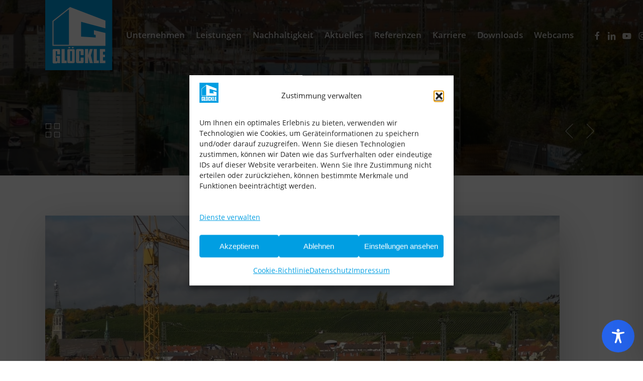

--- FILE ---
content_type: text/javascript
request_url: https://www.gloeckle-bau.de/wp-content/plugins/accessibility-plugin-onetap-pro/assets/js/script.min.js?ver=6.9.1
body_size: 10126
content:
(r=>{let i=r(".apop-accessibility-plugin .apop-close"),t=r(".apop-accessibility-plugin .apop-toggle");var e=r(".apop-accessibility-plugin .apop-statement button"),a=r(".accessibility-status-text button"),o=r(".apop-accessibility-plugin .apop-hide-toolbar button"),p=r(".close-box-hide-duration");let s=r(".apop-accessibility-plugin .apop-accessibility"),n=r(".apop-accessibility-plugin .apop-languages"),l=r(".apop-accessibility-settings .apop-list-of-languages"),c=".apop-plugin-onetap, .apop-plugin-onetap *, .apop-toggle, .apop-toggle *, #wpadminbar, #wpadminbar *, rs-fullwidth-wrap, rs-fullwidth-wrap *, rs-module-wrap, rs-module-wrap *, sr7-module, sr7-module *";t.click(function(e){e.stopPropagation(),s.removeClass("apop-toggle-close").addClass("apop-toggle-open"),i.show(100),n.focus()}),r('a[href="#onetap-toolbar"]').on("click",function(e){e.stopPropagation(),s.removeClass("apop-toggle-close").addClass("apop-toggle-open"),i.show(100),n.focus()}),r(document).on("keydown",function(e){var t=0<=navigator.platform.toUpperCase().indexOf("MAC");(t&&e.metaKey&&"."===e.key||!t&&e.ctrlKey&&"."===e.key||e.altKey&&"."===e.key)&&(e.stopPropagation(),e.preventDefault(),s.removeClass("apop-toggle-close").addClass("apop-toggle-open"),i.show(100),n.focus())}),i.click(function(e){e.stopPropagation(),s.removeClass("apop-toggle-open").addClass("apop-toggle-close"),i.hide(100),t.focus()}),r(document).on("keydown",function(e){"Escape"===e.key&&(e.stopPropagation(),e.preventDefault(),s.removeClass("apop-toggle-open").addClass("apop-toggle-close"),i.hide(100),t.focus())}),i.on("focus",function(e){e.stopPropagation(),r(this).attr("aria-expanded",!1),r(this).removeClass("apop-active"),n.removeClass("apop-active"),l.fadeOut(350)}),e.click(function(){r(".apop-accessibility").removeClass("active-hide-toolbar"),r(".toolbar-hide-duration").hide(),r(".apop-accessibility").addClass("active-statement"),r(".accessibility-status-wrapper").show(),r(".accessibility-status-text button").focus()}),a.click(function(){r(".apop-accessibility").removeClass("active-statement"),r(".accessibility-status-wrapper").hide(),r(".apop-statement button").focus()}),o.click(function(){r(".apop-accessibility").removeClass("active-statement"),r(".accessibility-status-wrapper").hide(),r(".apop-accessibility").addClass("active-hide-toolbar"),r(".toolbar-hide-duration").show()}),p.click(function(){r(".apop-accessibility").removeClass("active-hide-toolbar"),r(".toolbar-hide-duration").hide(),r(".open-form-hide-toolbar").focus()}),s.click(function(e){l.fadeOut(350),n.removeClass("apop-active"),r(e.target).closest(".apop-reset-settings").length||e.stopPropagation()}),n.click(function(e){e.stopPropagation();e="true"===r(this).attr("aria-expanded");r(this).attr("aria-expanded",!e),r(this).toggleClass("apop-active"),l.fadeToggle(350)}),r(document).click(function(e){var t=0<r(e.target).closest(".apop-accessibility").length,e=0<r(e.target).closest(".apop-languages, .apop-list-of-languages").length;t||(s.removeClass("apop-toggle-open").addClass("apop-toggle-close"),i.hide(100)),e||(l.fadeOut(350),n.removeClass("apop-active"))});var a=(e=new Date).getFullYear()+`-${String(e.getMonth()+1).padStart(2,"0")}-`+String(e.getDate()).padStart(2,"0"),p=((o=new Date(e)).setDate(o.getDate()+2),o.getFullYear()),e=String(o.getMonth()+1).padStart(2,"0"),o=String(o.getDate()).padStart(2,"0");let d={dynamicFeatureSet:{visionImpairedMode:!1,seizureSafeProfileMode:!1,adhdFriendlyMode:!1,blindnessMode:!1,epilepsySafeMode:!1},activeBorders:{biggerText:0,cursor:0,lineHeight:0,letterSpacing:0,textAlign:0,textMagnifier:0,invertColors:0,brightness:0,contrast:0,grayscale:0,saturation:0},biggerText:!1,cursor:!1,lineHeight:!1,letterSpacing:!1,readableFont:!1,dyslexicFont:!1,textAlign:!1,textMagnifier:!1,highlightLinks:!1,invertColors:!1,brightness:!1,contrast:!1,grayscale:!1,saturation:!1,readingLine:!1,keyboardNavigation:!1,highlightTitles:!1,readingMask:!1,hideImages:!1,highlightAll:!1,readPage:!1,muteSounds:!1,stopAnimations:!1,information:{updated:"apop-version-20",language:apopAjaxObject.getSettings.language,developer:"Yuky Hendiawan",startDate:a,endDate:p+`-${e}-`+o}},u="apop-accessibility-pro";function g(){return JSON.parse(localStorage.getItem(u))}function f(){r(".apop-accessibility .label-mode-switch-inner").each(function(){var e=r(this);let t=e.attr("data-on"),a=e.attr("data-off");3<t.length&&(t=t.substring(0,3)+"."),3<a.length&&(a=a.substring(0,3)+"."),e.attr("data-on",t),e.attr("data-off",a)})}localStorage.getItem(u)?void 0!==(a=JSON.parse(localStorage.getItem(u))).information&&void 0!==a.information.updated&&"apop-version-20"===a.information.updated||(localStorage.removeItem(u),localStorage.setItem(u,JSON.stringify(d))):localStorage.setItem(u,JSON.stringify(d)),r("nav.apop-accessibility .apop-accessibility-settings .apop-languages .apop-icon img").removeClass("apop-active"),r('nav.apop-accessibility .apop-accessibility-settings .apop-languages .apop-icon img[alt="'+g().information.language+'"]').addClass("apop-active"),r("nav.apop-accessibility header.apop-header-top .apop-list-of-languages ul li").click(function(){var e=r(this).attr("data-language"),t=r(this).text(),t=(r("nav.apop-accessibility .apop-accessibility-settings .apop-languages .apop-icon img").removeClass("apop-active"),r('nav.apop-accessibility .apop-accessibility-settings .apop-languages .apop-icon img[alt="'+e+'"]').addClass("apop-active"),r(n).removeClass("apop-active"),r("nav.apop-accessibility header.apop-header-top .apop-languages .apop-text span").text(t),k(e),r(".apop-accessibility-settings header.apop-header-top .apop-list-of-languages").fadeOut(350),f(),g());t.information.language=e,localStorage.setItem(u,JSON.stringify(t)),w(e),S(e)});let N=g(),h={visionImpairedMode:"#apop-box-vision-impaired-mode",seizureSafeProfileMode:"#apop-box-seizure-safe-profile",adhdFriendlyMode:"#apop-box-adhd-friendly-mode",blindnessMode:"#apop-box-blindness-mode",epilepsySafeMode:"#apop-box-epilepsy-safe-mode"};function m(i){if(localStorage.getItem(u)){let o=g();[{key:"bigger-text",prop:"biggerText",border:!0},{key:"saturation",prop:"saturation",border:!0},{key:"readable-font",prop:"readableFont",border:!1}].forEach(({key:e,prop:t,border:a})=>{"on"===apopAjaxObject.showModules[e]&&(o[t]=i,a&&(o.activeBorders[t]=i?1:0),localStorage.setItem(u,JSON.stringify(o)))}),location.reload()}}function b(i){if(localStorage.getItem(u)){let o=g();[{key:"stop-animations",prop:"stopAnimations",border:!0},{key:"grayscale",prop:"grayscale",border:!0}].forEach(({key:e,prop:t,border:a})=>{"on"===apopAjaxObject.showModules[e]&&(o[t]=i,a&&(o.activeBorders[t]=i?2:0),localStorage.setItem(u,JSON.stringify(o)))}),location.reload()}}function y(i){if(localStorage.getItem(u)){let o=g();[{key:"stop-animations",prop:"stopAnimations",border:!0},{key:"saturation",prop:"saturation",border:!0},{key:"reading-mask",prop:"readingMask",border:!0}].forEach(({key:e,prop:t,border:a})=>{"on"===apopAjaxObject.showModules[e]&&(o[t]=i,a&&(o.activeBorders[t]=i?1:0),localStorage.setItem(u,JSON.stringify(o)))}),location.reload()}}function v(i){if(localStorage.getItem(u)){let o=g();[{key:"read-page",prop:"readPage",border:!0},{key:"brightness",prop:"brightness",border:!0},{key:"contrast",prop:"contrast",border:!0}].forEach(({key:e,prop:t,border:a})=>{"on"===apopAjaxObject.showModules[e]&&(o[t]=i,a&&(o.activeBorders[t]=i?3:0),localStorage.setItem(u,JSON.stringify(o)))}),location.reload()}}function x(i){if(localStorage.getItem(u)){let o=g();[{key:"stop-animations",prop:"stopAnimations",border:!0},{key:"grayscale",prop:"grayscale",border:!0},{key:"mute-sounds",prop:"muteSounds",border:!0}].forEach(({key:e,prop:t,border:a})=>{"on"===apopAjaxObject.showModules[e]&&(o[t]=i,a&&(o.activeBorders[t]=i?2:0),localStorage.setItem(u,JSON.stringify(o)))}),location.reload()}}function k(e){["en","de","es","fr","it","pl","se","fi","pt","ro","si","sk","nl","dk","gr","cz","hu","lt","lv","ee","hr","ie","bg","no","tr","id","pt-br","ja","ko","zh","ar","ru","hi","uk","sr"].includes(e)&&[{selector:"nav.apop-accessibility.apop-plugin-onetap .apop-container .apop-accessibility-settings .apop-features-container .apop-features .apop-box-feature .apop-message .title",text:(e=apopAjaxObject.languages[e]).unsupportedPageReader.title},{selector:"nav.apop-accessibility.apop-plugin-onetap .apop-container .apop-accessibility-settings .apop-features-container .apop-features .apop-box-feature .apop-message .desc",text:e.unsupportedPageReader.desc},{selector:"nav.apop-accessibility.apop-plugin-onetap .apop-container .apop-accessibility-settings .apop-features-container .apop-features .apop-box-feature .apop-message .desc .link",text:e.unsupportedPageReader.link},{selector:"nav.apop-accessibility header.apop-header-top .apop-languages .apop-text span",text:e.header.language},{selector:"nav.apop-accessibility header.apop-header-top .apop-site-container .apop-site-info .apop-title span",text:e.header.title},{selector:"nav.apop-accessibility header.apop-header-top .apop-site-container .apop-site-info .apop-desc p span",text:e.header.desc},{selector:"nav.apop-accessibility header.apop-header-top .apop-site-container .apop-site-info .apop-desc p a",text:e.header.anchor},{selector:"nav.apop-accessibility header.apop-header-top .apop-site-container .apop-site-info .apop-statement button",text:e.header.statement},{selector:"nav.apop-accessibility.apop-plugin-onetap .apop-container .accessibility-status-wrapper .accessibility-status-text button",text:e.global.back},{selector:"nav.apop-accessibility header.apop-header-top .apop-site-container .apop-site-info .apop-hide-toolbar button",text:e.header.hideToolbar},{selector:"nav.apop-accessibility.apop-plugin-onetap .apop-container .toolbar-hide-duration .box-hide-duration span.title",text:e.hideToolbar.title},{selector:'nav.apop-accessibility.apop-plugin-onetap .apop-container .toolbar-hide-duration .box-hide-duration [for="only-for-this-session"] span',text:e.hideToolbar.radio1},{selector:'nav.apop-accessibility.apop-plugin-onetap .apop-container .toolbar-hide-duration .box-hide-duration [for="only-for-24-hours"] span',text:e.hideToolbar.radio2},{selector:'nav.apop-accessibility.apop-plugin-onetap .apop-container .toolbar-hide-duration .box-hide-duration [for="only-for-a-week"] span',text:e.hideToolbar.radio3},{selector:"nav.apop-accessibility.apop-plugin-onetap .apop-container .toolbar-hide-duration .box-hide-duration button.close-box-hide-duration",text:e.hideToolbar.button1},{selector:"nav.apop-accessibility.apop-plugin-onetap .apop-container .toolbar-hide-duration .box-hide-duration button.hide-toolbar",text:e.hideToolbar.button2},{selector:"nav.apop-accessibility .apop-container .apop-accessibility-settings .apop-multi-functional-feature .apop-box-functions .apop-box-title span",text:e.multiFunctionalFeature.title},{selector:"nav.apop-accessibility .apop-container .apop-accessibility-settings .apop-multi-functional-feature .apop-box-functions .apop-box-vision-impaired-mode .apop-left .apop-text .apop-title span",text:e.multiFunctionalFeature.visionImpairedMode.title},{selector:"nav.apop-accessibility .apop-container .apop-accessibility-settings .apop-multi-functional-feature .apop-box-functions .apop-box-vision-impaired-mode .apop-left .apop-text .apop-desc span",text:e.multiFunctionalFeature.visionImpairedMode.desc},{selectorOn:"nav.apop-accessibility .apop-container .apop-accessibility-settings .apop-multi-functional-feature .apop-box-functions .apop-box-vision-impaired-mode .apop-right .apop-toggle-container .label-mode-switch .label-mode-switch-inner",on:e.multiFunctionalFeature.visionImpairedMode.on},{selectorOff:"nav.apop-accessibility .apop-container .apop-accessibility-settings .apop-multi-functional-feature .apop-box-functions .apop-box-vision-impaired-mode .apop-right .apop-toggle-container .label-mode-switch .label-mode-switch-inner",off:e.multiFunctionalFeature.visionImpairedMode.off},{selector:"nav.apop-accessibility .apop-container .apop-accessibility-settings .apop-multi-functional-feature .apop-box-functions .apop-box-seizure-safe-profile-mode .apop-left .apop-text .apop-title span",text:e.multiFunctionalFeature.seizureSafeProfile.title},{selector:"nav.apop-accessibility .apop-container .apop-accessibility-settings .apop-multi-functional-feature .apop-box-functions .apop-box-seizure-safe-profile-mode .apop-left .apop-text .apop-desc span",text:e.multiFunctionalFeature.seizureSafeProfile.desc},{selectorOn:"nav.apop-accessibility .apop-container .apop-accessibility-settings .apop-multi-functional-feature .apop-box-functions .apop-box-seizure-safe-profile-mode .apop-right .apop-toggle-container .label-mode-switch .label-mode-switch-inner",on:e.multiFunctionalFeature.seizureSafeProfile.on},{selectorOff:"nav.apop-accessibility .apop-container .apop-accessibility-settings .apop-multi-functional-feature .apop-box-functions .apop-box-seizure-safe-profile-mode .apop-right .apop-toggle-container .label-mode-switch .label-mode-switch-inner",off:e.multiFunctionalFeature.seizureSafeProfile.off},{selector:"nav.apop-accessibility .apop-container .apop-accessibility-settings .apop-multi-functional-feature .apop-box-functions .apop-box-adhd-friendly-mode .apop-left .apop-text .apop-title span",text:e.multiFunctionalFeature.aDHDFriendlyMode.title},{selector:"nav.apop-accessibility .apop-container .apop-accessibility-settings .apop-multi-functional-feature .apop-box-functions .apop-box-adhd-friendly-mode .apop-left .apop-text .apop-desc span",text:e.multiFunctionalFeature.aDHDFriendlyMode.desc},{selectorOn:"nav.apop-accessibility .apop-container .apop-accessibility-settings .apop-multi-functional-feature .apop-box-functions .apop-box-adhd-friendly-mode .apop-right .apop-toggle-container .label-mode-switch .label-mode-switch-inner",on:e.multiFunctionalFeature.aDHDFriendlyMode.on},{selectorOff:"nav.apop-accessibility .apop-container .apop-accessibility-settings .apop-multi-functional-feature .apop-box-functions .apop-box-adhd-friendly-mode .apop-right .apop-toggle-container .label-mode-switch .label-mode-switch-inner",off:e.multiFunctionalFeature.aDHDFriendlyMode.off},{selector:"nav.apop-accessibility .apop-container .apop-accessibility-settings .apop-multi-functional-feature .apop-box-functions .apop-box-blindness-mode .apop-left .apop-text .apop-title span",text:e.multiFunctionalFeature.blindnessMode.title},{selector:"nav.apop-accessibility .apop-container .apop-accessibility-settings .apop-multi-functional-feature .apop-box-functions .apop-box-blindness-mode .apop-left .apop-text .apop-desc span",text:e.multiFunctionalFeature.blindnessMode.desc},{selectorOn:"nav.apop-accessibility .apop-container .apop-accessibility-settings .apop-multi-functional-feature .apop-box-functions .apop-box-blindness-mode .apop-right .apop-toggle-container .label-mode-switch .label-mode-switch-inner",on:e.multiFunctionalFeature.blindnessMode.on},{selectorOff:"nav.apop-accessibility .apop-container .apop-accessibility-settings .apop-multi-functional-feature .apop-box-functions .apop-box-blindness-mode .apop-right .apop-toggle-container .label-mode-switch .label-mode-switch-inner",off:e.multiFunctionalFeature.blindnessMode.off},{selector:"nav.apop-accessibility .apop-container .apop-accessibility-settings .apop-multi-functional-feature .apop-box-functions .apop-box-epilepsy-safe-mode .apop-left .apop-text .apop-title span",text:e.multiFunctionalFeature.epilepsySafeMode.title},{selector:"nav.apop-accessibility .apop-container .apop-accessibility-settings .apop-multi-functional-feature .apop-box-functions .apop-box-epilepsy-safe-mode .apop-left .apop-text .apop-desc span",text:e.multiFunctionalFeature.epilepsySafeMode.desc},{selectorOn:"nav.apop-accessibility .apop-container .apop-accessibility-settings .apop-multi-functional-feature .apop-box-functions .apop-box-epilepsy-safe-mode .apop-right .apop-toggle-container .label-mode-switch .label-mode-switch-inner",on:e.multiFunctionalFeature.epilepsySafeMode.on},{selectorOff:"nav.apop-accessibility .apop-container .apop-accessibility-settings .apop-multi-functional-feature .apop-box-functions .apop-box-epilepsy-safe-mode .apop-right .apop-toggle-container .label-mode-switch .label-mode-switch-inner",off:e.multiFunctionalFeature.epilepsySafeMode.off},{selector:"nav.apop-accessibility .apop-features .apop-bigger-text .apop-title > span",text:e.content.biggerText},{selector:"nav.apop-accessibility .apop-features .apop-cursor .apop-title > span",text:e.content.cursor},{selector:"nav.apop-accessibility .apop-features .apop-line-height .apop-title > span",text:e.content.lineHeight},{selector:"nav.apop-accessibility .apop-features .apop-letter-spacing .apop-title > span",text:e.content.letterSpacing},{selector:"nav.apop-accessibility .apop-features .apop-readable-font .apop-title > span",text:e.content.readableFont},{selector:"nav.apop-accessibility .apop-features .apop-dyslexic-font .apop-title > span",text:e.content.dyslexicFont},{selector:"nav.apop-accessibility .apop-features .apop-text-align .apop-title > span",text:e.contentBottom.textAlign},{selector:"nav.apop-accessibility .apop-features .apop-text-magnifier .apop-title > span",text:e.contentBottom.textMagnifier},{selector:"nav.apop-accessibility .apop-features .apop-highlight-links .apop-title > span",text:e.contentBottom.highlightLinks},{selector:"nav.apop-accessibility .apop-features .apop-invert-colors .apop-title > span",text:e.colors.invertColors},{selector:"nav.apop-accessibility .apop-features .apop-brightness .apop-title > span",text:e.colors.brightness},{selector:"nav.apop-accessibility .apop-features .apop-contrast .apop-title > span",text:e.colors.contrast},{selector:"nav.apop-accessibility .apop-features .apop-grayscale .apop-title > span",text:e.colors.grayscale},{selector:"nav.apop-accessibility .apop-features .apop-saturation .apop-title > span",text:e.colors.saturation},{selector:"nav.apop-accessibility .apop-features .apop-reading-line .apop-title > span",text:e.orientation.readingLine},{selector:"nav.apop-accessibility .apop-features .apop-keyboard-navigation .apop-title > span",text:e.orientation.keyboardNavigation},{selector:"nav.apop-accessibility .apop-features .apop-highlight-titles .apop-title > span",text:e.orientation.highlightTitles},{selector:"nav.apop-accessibility .apop-features .apop-reading-mask .apop-title > span",text:e.orientation.readingMask},{selector:"nav.apop-accessibility .apop-features .apop-hide-images .apop-title > span",text:e.orientation.hideImages},{selector:"nav.apop-accessibility .apop-features .apop-highlight-all .apop-title > span",text:e.orientation.highlightAll},{selector:"nav.apop-accessibility .apop-features .apop-read-page .apop-title > span",text:e.orientationBottom.readPage},{selector:"nav.apop-accessibility .apop-features .apop-mute-sounds .apop-title > span",text:e.orientationBottom.muteSounds},{selector:"nav.apop-accessibility .apop-features .apop-stop-animations .apop-title > span",text:e.orientationBottom.stopAnimations},{selector:"nav.apop-accessibility .apop-divider-separator .apop-content",text:e.divider.content},{selector:"nav.apop-accessibility .apop-divider-separator .apop-colors",text:e.divider.colors},{selector:"nav.apop-accessibility .apop-divider-separator .apop-orientation",text:e.divider.navigation},{selector:"nav.apop-accessibility .apop-accessibility-settings .apop-reset-settings button",text:e.resetSettings},{selector:"nav.apop-accessibility .apop-footer-bottom .apop-icon-list-text",text:e.footer.accessibilityStatement},{selector:"nav.apop-accessibility footer.apop-footer-bottom .apop-divider-container .apop-divider__text",text:e.footer.version}].forEach(e=>{r(e.selector).text(e.text),e.selectorOn&&r(e.selectorOn).attr("data-on",e.on),e.selectorOff&&r(e.selectorOff).attr("data-off",e.off)})}function w(a){r(".apop-accessibility-settings .apop-features .apop-box-feature").each(function(){var e=r(this).attr("class").split(/\s+/).filter(e=>"apop-box-feature"!==e),t=e.map(e=>e.replace(/^apop-/,"")).map(e=>e.replace(/-([a-z])/g,(e,t)=>t.toUpperCase()))[0],t=((apopAjaxObject?.localizedLabels)?.[a])?.[t];null!=t&&""!==t&&r("."+e.join(".")+" .apop-heading").text(t)})}function S(e){let a=(apopAjaxObject?.localizedLabels)?.[e];r(".apop-site-container .apop-site-info .apop-title span").each(function(){var e;a&&a.accessibilityAdjustments&&null!=(e=a.accessibilityAdjustments)&&""!==e&&r(this).text(e)}),r(".apop-box-functions .apop-box-title span").each(function(){var e;a&&a.selectYourAccessibilityProfile&&null!=(e=a.selectYourAccessibilityProfile)&&""!==e&&r(this).text(e)}),r(".apop-box-functions .apop-functional-feature").each(function(){var e,t;a&&(t=(e=r(this).attr("class").split(/\s+/).filter(e=>"apop-functional-feature"!==e)).map(e=>e.replace(/^apop-box/,"")).map(e=>e.replace(/-([a-z])/g,(e,t)=>t.toUpperCase())).map(e=>e.charAt(0).toLowerCase()+e.slice(1))[0],null!=(t=a?.[t]))&&""!==t&&(r("."+e.join(".")+" .apop-title span").text(t),t={"apop-box-vision-impaired-mode":"enhancesWebsitesVisuals","apop-box-seizure-safe-profile-mode":"clearFlashesReducesColor","apop-box-adhd-friendly-mode":"focusedBrowsingDistractionFree","apop-box-blindness-mode":"reducesDistractionsImprovesFocus","apop-box-epilepsy-safe-mode":"dimsColorsAndStopsBlinking"}[e[0]])&&a[t]&&r("."+e.join(".")+" .apop-desc span").text(a[t])})}function C(e,i){if("off"!==apopAjaxObject.showModules["bigger-text"]&&"biggerText"===e){let o=0,e=(1===i?o=.25:2===i?o=.5:3===i&&(o=.75),["p","span","a","li","td","th","label","button","input","textarea","strong","em","b","i","u","small","time","code","pre","blockquote","cite","abbr","address","q","dt","dd","h1","h2","h3","h4","h5","h6","mark","sup","sub","del","ins","s","kbd","samp","var","legend","figcaption","summary","body"]);r("body, body *").each(function(){var t=this,a=t.tagName?t.tagName.toLowerCase():"";if(e.includes(a)&&!r(this).is(c)&&!("li"===a&&0<r(this).parents("li").length||"li"===a&&0<r(this).find("a").length&&0<r(this).find("span").length||"span"===a&&0<r(this).find("*").length)){a=window.getComputedStyle(t),a=parseFloat(a.fontSize),a=(t.dataset.originalFontSize||(t.dataset.originalFontSize=a),parseFloat(t.dataset.originalFontSize));let e=r(this).attr("style")||"";0===i?e=e.replace(/font-size:\s*[^;]+;?/,""):a&&(t=`font-size: ${(a*(1+o)).toFixed(2)}px !important;`,/font-size:\s*[^;]+;?/.test(e)?e=e.replace(/font-size:\s*[^;]+;?/,t):e+=(e.trim().endsWith(";")?" ":"; ")+t),r(this).attr("style",e.trim())}})}}function F(e,t){"off"!==apopAjaxObject.showModules.cursor&&"cursor"===e&&(1===t?(r("html").addClass("apop-cursor-feature1"),r("html").removeClass("apop-cursor-feature2"),r("html").removeClass("apop-cursor-feature3")):2===t?(r("html").removeClass("apop-cursor-feature1"),r("html").addClass("apop-cursor-feature2"),r("html").removeClass("apop-cursor-feature3")):3===t?(r("html").removeClass("apop-cursor-feature1"),r("html").removeClass("apop-cursor-feature2"),r("html").addClass("apop-cursor-feature3")):(r("html").removeClass("apop-cursor-feature1"),r("html").removeClass("apop-cursor-feature2"),r("html").removeClass("apop-cursor-feature3")))}function M(e,p){if("off"!==apopAjaxObject.showModules["line-height"]&&"lineHeight"===e){let i=0,e=(1===p?i=.25:2===p?i=.5:3===p&&(i=.75),["p","span","a","li","td","th","label","button","input","textarea","strong","em","b","i","u","small","time","code","pre","blockquote","cite","abbr","address","q","dt","dd","h1","h2","h3","h4","h5","h6","mark","sup","sub","del","ins","s","kbd","samp","var","legend","figcaption","summary","body"]);r("body, body *").each(function(){var t=this,a=t.tagName?t.tagName.toLowerCase():"";if(e.includes(a)&&!r(this).is(c)){var o=window.getComputedStyle(t);if(!("li"===a&&0<r(this).parents("li").length)){var a=parseFloat(o.lineHeight),o=(t.dataset.originalLineHeight||(t.dataset.originalLineHeight=a),parseFloat(t.dataset.originalLineHeight));let e=r(this).attr("style")||"";0===p?e=e.replace(/line-height:\s*[^;]+;?/,""):o&&(a=`line-height: ${(o*(1+i)).toFixed(2)}px !important;`,/line-height:\s*[^;]+;?/.test(e)?e=e.replace(/line-height:\s*[^;]+;?/,a):e+=(e.trim().endsWith(";")?" ":"; ")+a),r(this).attr("style",e.trim())}}})}}function j(e,a){var o,i;if("off"!==apopAjaxObject.showModules["letter-spacing"]&&"letterSpacing"===e){let t=null;t=1===a?"1px !important;":2===a?"3px !important;":3===a?"5px !important;":null,r("*").not(c).each(function(){let e=r(this).attr("style")||"";0===a?e=e.replace(/letter-spacing:\s*[^;]+;?/,""):1!==a&&2!==a&&3!==a||(e.trim()&&!/;$/.test(e.trim())&&(e+=";"),/letter-spacing:\s*[^;]+;?/.test(e)?e=e.replace(/letter-spacing:\s*[^;]+;?/,"letter-spacing: "+t):e+=" letter-spacing: "+t),e=e.trim(),r(this).attr("style",e)}),e=c,o=t,i=a,r("*").not(e).each(function(){let e=r(this).attr("style")||"";0===i?e=e.replace(/letter-spacing:\s*[^;]+;?/,""):[1,2,3].includes(i)&&(e.trim()&&!/;$/.test(e.trim())&&(e+=";"),/letter-spacing:\s*[^;]+;?/.test(e)?e=e.replace(/letter-spacing:\s*[^;]+;?/,"letter-spacing: "+o):e+=" letter-spacing: "+o),e=e.trim(),r(this).attr("style",e)})}}function O(e,t){"off"!==apopAjaxObject.showModules["readable-font"]&&"readableFont"===e&&r("*").not(c).not("i, i *").each(function(){let e=r(this).attr("style")||"";t?(e.trim()&&!/;$/.test(e.trim())&&(e+=";"),/font-family:\s*[^;]+;?/.test(e)?e=e.replace(/font-family:\s*[^;]+;?/,"font-family: Roboto, sans-serif !important;"):e+=" font-family: Roboto, sans-serif !important;"):(e.trim()&&!/;$/.test(e.trim())&&(e+=";"),e=g().dyslexicFont?e.replace("font-family: Roboto, sans-serif !important;","font-family: OpenDyslexic, sans-serif !important;"):e.replace(/font-family:\s*[^;]+;?/,"")),e=e.trim(),r(this).attr("style",e)})}function A(e,t){"off"===apopAjaxObject.showModules["dyslexic-font"]||"dyslexicFont"!==e||g().readableFont||r("*").not(c).not("i, i *").each(function(){let e=r(this).attr("style")||"";t?(e.trim()&&!/;$/.test(e.trim())&&(e+=";"),/font-family:\s*[^;]+;?/.test(e)?e=e.replace(/font-family:\s*[^;]+;?/,"font-family: OpenDyslexic, sans-serif !important;"):e+=" font-family: OpenDyslexic, sans-serif !important;"):e=e.replace(/font-family:\s*[^;]+;?/,""),e=e.trim(),r(this).attr("style",e)})}function I(e,a){if("off"!==apopAjaxObject.showModules["text-align"]&&"textAlign"===e){let t=null;t=1===a?"left !important;":2===a?"center !important;":3===a?"right !important;":null,r("*").not(c).each(function(){let e=r(this).attr("style")||"";0===a?e=e.replace(/text-align:\s*[^;]+;?/,""):1!==a&&2!==a&&3!==a||(e.trim()&&!/;$/.test(e.trim())&&(e+=";"),/text-align:\s*[^;]+;?/.test(e)?e=e.replace(/text-align:\s*[^;]+;?/,"text-align: "+t):e+=" text-align: "+t),e=e.trim(),r(this).attr("style",e)})}}function z(e,t){"off"!==apopAjaxObject.showModules["text-magnifier"]&&"textMagnifier"===e&&(t?r(document).on("mousemove",function(e){var t=r(window).width(),a=r(window).height(),o=document.elementFromPoint(e.clientX,e.clientY);r(o).hasClass("apop-markup-text-magnifier")||(o&&((o=r(o).contents().filter(function(){return 3===this.nodeType}).text().trim())?(r(".apop-markup-text-magnifier").text(o),r(".apop-markup-text-magnifier").show()):(r(".apop-markup-text-magnifier").text(""),r(".apop-markup-text-magnifier").hide())),e.pageX<t/2&&e.pageY<a/2?r(".apop-markup-text-magnifier").css({left:e.pageX+15+"px",top:e.pageY+30+"px"}):e.pageX>=t/2&&e.pageY<a/2?r(".apop-markup-text-magnifier").css({left:e.pageX-115+"px",top:e.pageY+30+"px"}):e.pageX<t/2&&e.pageY>=a/2?r(".apop-markup-text-magnifier").css({left:e.pageX+15+"px",top:e.pageY-115+"px"}):r(".apop-markup-text-magnifier").css({left:e.pageX-115+"px",top:e.pageY-115+"px"}))}):(r(".apop-markup-text-magnifier").hide(),r(document).off("mousemove")))}function P(e,t){"off"!==apopAjaxObject.showModules["highlight-links"]&&"highlightLinks"===e&&r("a, a *").not(c).each(function(){let e=r(this).attr("style")||"";t?((e=(e=e.replace(/background:\s*[^;]+;?/,"")).replace(/color:\s*[^;]+;?/,"")).trim()&&!/;$/.test(e.trim())&&(e+=";"),/background:\s*[^;]+;?/.test(e)?e=e.replace(/background:\s*[^;]+;?/,"background: #f7ff00 !important;"):e+=" background: #f7ff00 !important;",/color:\s*[^;]+;?/.test(e)?e=e.replace(/color:\s*[^;]+;?/,"color: #000 !important;"):e+=" color: #000 !important;"):e=(e=e.replace(/background:\s*[^;]+;?/,"")).replace(/color:\s*[^;]+;?/,""),e=e.trim(),r(this).attr("style",e)})}function B(e,a){if("off"!==apopAjaxObject.showModules["invert-colors"]&&"invertColors"===e){let t=null;t=1===a?"invert(70%) !important;":2===a?"invert(85%) !important;":3===a?"invert(100%) !important;":null,r("html, img").not(c).each(function(){let e=r(this).attr("style")||"";0===a?e=e.replace(/filter:\s*[^;]+;?/,""):1!==a&&2!==a&&3!==a||(e.trim()&&!/;$/.test(e.trim())&&(e+=";"),/filter:\s*[^;]+;?/.test(e)?e=e.replace(/filter:\s*[^;]+;?/,"filter: "+t):e+=" filter: "+t),e=e.trim(),r(this).attr("style",e)})}}function D(e,a){if("off"!==apopAjaxObject.showModules.brightness&&"brightness"===e){let t=null;t=1===a?"brightness(50%) !important;":2===a?"brightness(80%) !important;":3===a?"brightness(110%) !important;":null,r("html").not(c).each(function(){let e=r(this).attr("style")||"";0===a?e=e.replace(/filter:\s*[^;]+;?/,""):1!==a&&2!==a&&3!==a||(e.trim()&&!/;$/.test(e.trim())&&(e+=";"),/filter:\s*[^;]+;?/.test(e)?e=e.replace(/filter:\s*[^;]+;?/,"filter: "+t):e+=" filter: "+t),e=e.trim(),r(this).attr("style",e)})}}function T(e,a){if("off"!==apopAjaxObject.showModules.contrast&&"contrast"===e){let t=null;t=1===a?"contrast(50%) !important;":2===a?"contrast(80%) !important;":3===a?"contrast(110%) !important;":null,r("html").not(c).each(function(){let e=r(this).attr("style")||"";0===a?e=e.replace(/filter:\s*[^;]+;?/,""):1!==a&&2!==a&&3!==a||(e.trim()&&!/;$/.test(e.trim())&&(e+=";"),/filter:\s*[^;]+;?/.test(e)?e=e.replace(/filter:\s*[^;]+;?/,"filter: "+t):e+=" filter: "+t),e=e.trim(),r(this).attr("style",e)})}}function $(e,a){if("off"!==apopAjaxObject.showModules.grayscale&&"grayscale"===e){let t=null;t=1===a?"grayscale(33%) !important;":2===a?"grayscale(66%) !important;":3===a?"grayscale(100%) !important;":null,r("html").not(c).each(function(){let e=r(this).attr("style")||"";0===a?e=e.replace(/filter:\s*[^;]+;?/,""):1!==a&&2!==a&&3!==a||(e.trim()&&!/;$/.test(e.trim())&&(e+=";"),/filter:\s*[^;]+;?/.test(e)?e=e.replace(/filter:\s*[^;]+;?/,"filter: "+t):e+=" filter: "+t),e=e.trim(),r(this).attr("style",e)})}}function H(e,a){if("off"!==apopAjaxObject.showModules.saturation&&"saturation"===e){let t=null;t=1===a?"saturate(150%) !important;":2===a?"saturate(200%) !important;":3===a?"saturate(250%) !important;":null,r("html").not(c).each(function(){let e=r(this).attr("style")||"";0===a?e=e.replace(/filter:\s*[^;]+;?/,""):1!==a&&2!==a&&3!==a||(e.trim()&&!/;$/.test(e.trim())&&(e+=";"),/filter:\s*[^;]+;?/.test(e)?e=e.replace(/filter:\s*[^;]+;?/,"filter: "+t):e+=" filter: "+t),e=e.trim(),r(this).attr("style",e)})}}function E(e,t){"off"!==apopAjaxObject.showModules["reading-line"]&&"readingLine"===e&&(t?(r(".apop-markup-reading-line").addClass("apop-active"),r(document).mousemove(function(e){e=e.pageY;r(".apop-markup-reading-line").css("top",e+"px")})):r(".apop-markup-reading-line").removeClass("apop-active"))}function J(e,t){function a(e,o){hotkeys(e+", shift+"+e,function(e,t){var a;document.body.classList.contains("apop-keyboard-navigation")?(e.preventDefault(),e=document.querySelectorAll(o),(e=Array.from(e).filter(e=>!e.classList.contains("apop-heading"))).forEach(e=>{e.classList.contains("apop-heading")&&e.remove()}),e.length?(t=!t.key.startsWith("shift+"),a=Array.from(e).findIndex(e=>e===document.activeElement),(t=e[t?(a+1)%e.length:(a-1+e.length)%e.length]).setAttribute("tabindex","-1"),t.focus()):console.warn("No elements found for selector: "+o)):console.warn("Keyboard Navigation is not active.")})}"off"!==apopAjaxObject.showModules["keyboard-navigation"]&&("undefined"==typeof hotkeys?console.error("Hotkeys library is not loaded."):"keyboardNavigation"===e&&(t?(r("body").addClass("apop-keyboard-navigation"),"undefined"!=typeof accessibilityHotkeys?(a((e=accessibilityHotkeys).hotKeyMenu,'nav, [role="navigation"]'),a(e.hotKeyHeadings,'h1, h2, h3, h4, h5, h6, [role="heading"]'),a(e.hotKeyForms,"form:not([disabled])"),a(e.hotKeyButtons,'button:not([disabled]), [role="button"]:not([disabled])'),a(e.hotKeyGraphics,"img, picture, svg"),document.body.onkeydown=function(e){e.keyCode||e.charCode||e.which}):console.error("accessibilityHotkeys object is undefined.")):r("body").removeClass("apop-keyboard-navigation")))}function Y(e,t){"off"!==apopAjaxObject.showModules["highlight-titles"]&&"highlightTitles"===e&&(t?r("body").addClass("apop-highlight-titles"):r("body").removeClass("apop-highlight-titles"))}function K(e,t){"off"!==apopAjaxObject.showModules["reading-mask"]&&"readingMask"===e&&(t?(r(".apop-markup-reading-mask").addClass("apop-active"),r(document).mousemove(function(e){var e=e.clientY,t=e-100,e=r(window).height()-e-100;r(".apop-markup-reading-mask.apop-top").css("height",t+"px"),r(".apop-markup-reading-mask.apop-bottom").css("height",e+"px")})):r(".apop-markup-reading-mask").removeClass("apop-active"))}function _(e,t){"off"!==apopAjaxObject.showModules["hide-images"]&&"hideImages"===e&&(r("img").not(c).each(function(){let e=r(this).attr("style")||"";t?(e.trim()&&!/;$/.test(e.trim())&&(e+=";"),/visibility:\s*[^;]+;?/.test(e)?e=e.replace(/visibility:\s*[^;]+;?/,"visibility: hidden !important;"):e+=" visibility: hidden !important;"):e=e.replace(/visibility:\s*[^;]+;?/,""),e=e.trim(),r(this).attr("style",e)}),r("*").not(c).each(function(){let e=r(this).attr("style")||"";t?(e.trim()&&!/;$/.test(e.trim())&&(e+=";"),/background-size:\s*[^;]+;?/.test(e)?e=e.replace(/background-size:\s*[^;]+;?/,"background-size: 0 0 !important;"):e+=" background-size: 0 0 !important;"):e=e.replace(/background-size:\s*[^;]+;?/,""),e=e.trim(),r(this).attr("style",e)}))}function X(e,t){"off"!==apopAjaxObject.showModules["highlight-all"]&&"highlightAll"===e&&(t?r("body").addClass("apop-highlight-all"):r("body").removeClass("apop-highlight-all"))}function q(o,e){if("off"!==apopAjaxObject.showModules["read-page"])if("speechSynthesis"in window&&"SpeechSynthesisUtterance"in window){if("readPage"===o&&e){let a=null;r(document).on("click","*",function(e){e.stopPropagation();var t=0<r(e.target).closest(".apop-accessibility").length,e=0<r(e.target).closest(".apop-languages, .apop-list-of-languages").length;t||(s.removeClass("apop-toggle-open").addClass("apop-toggle-close"),i.hide(100)),e||(l.fadeOut(350),n.removeClass("apop-active")),g()[o]&&!r(this).is("input, textarea, select, .apop-plugin-onetap, .apop-plugin-onetap *, .apop-toggle, .apop-toggle *")&&0<(t=r(this).text().trim()).length&&(window.speechSynthesis.cancel(),a&&r(a).removeClass("apop-highlight"),r(this).addClass("apop-highlight"),a=this,(e=new SpeechSynthesisUtterance(t)).onend=function(){r(a).removeClass("apop-highlight"),a=null},window.speechSynthesis.speak(e))})}}else r(".apop-read-page").addClass("unsupported-message"),r(".apop-read-page").removeClass("apop-active")}function R(e,t){"off"!==apopAjaxObject.showModules["mute-sounds"]&&"muteSounds"===e&&(t?(r("audio, video").not(c).each(function(){r(this).prop("muted",!0)}),r('iframe[src*="youtube.com"]').each(function(){var e=r(this).attr("src");e.includes("mute=1")||r(this).attr("src",e+(e.includes("?")?"&":"?")+"mute=1")})):(r("audio, video").not(c).each(function(){r(this).prop("muted",!1)}),r('iframe[src*="youtube.com"]').each(function(){var e=r(this).attr("src");e.includes("mute=1")&&r(this).attr("src",e.replace("mute=1",""))})))}function U(e,a){"off"!==apopAjaxObject.showModules["stop-animations"]&&"stopAnimations"===e&&r("*").not(c).each(function(){let e=r(this).attr("style")||"",t=(a?(e.trim()&&!/;$/.test(e.trim())&&(e+=";"),/transition:\s*[^;]+;?/.test(e)?e=e.replace(/transition:\s*[^;]+;?/,"transition: none !important;"):e+=" transition: none !important;"):e=e.replace(/transition:\s*[^;]+;?/,""),e=e.trim(),r(this).attr("style",e),r(this).attr("style")||"");a?(t.trim()&&!/;$/.test(t.trim())&&(t+=";"),/animation:\s*[^;]+;?/.test(t)?t=t.replace(/animation:\s*[^;]+;?/,"animation: none !important;"):t+=" animation: none !important;"):t=t.replace(/animation:\s*[^;]+;?/,""),t=t.trim(),r(this).attr("style",t)})}r(document).on("keydown",function(e){var t;e.altKey&&"F11"===e.key&&(e.preventDefault(),"string"==typeof(t=apopAjaxObject?.showModules?.["keyboard-navigation"]))&&""!==t.trim()&&"on"===t&&r("nav.apop-accessibility .apop-features .apop-box-feature.apop-keyboard-navigation").trigger("click"),e.altKey&&e.shiftKey&&"k"===e.key.toLowerCase()&&(e.preventDefault(),"string"==typeof(t=apopAjaxObject?.showModules?.["keyboard-navigation"]))&&""!==t.trim()&&"on"===t&&r("nav.apop-accessibility .apop-features .apop-box-feature.apop-keyboard-navigation").trigger("click")}),r(window).on("load",function(){r.each(h,function(e,t){var a=r(".apop-toggle-container "+t);N.dynamicFeatureSet[e]?(a.prop("checked",!0).val(1),r(t).parent().parent().parent().parent().addClass("apop-active"),r(t).attr("aria-checked",!0)):r(t).attr("aria-checked",!1)}),r('.apop-toggle-container input[type="checkbox"]').on("change",function(){var e,t,a=Object.keys(h).find(e=>h[e]==="#"+this.id),o=r(this).attr("id");a&&(e=r(this).is(":checked"),t=g(),Object.assign(t.dynamicFeatureSet,{visionImpairedMode:!1,seizureSafeProfileMode:!1,adhdFriendlyMode:!1,blindnessMode:!1,epilepsySafeMode:!1,[a]:e}),["#apop-box-vision-impaired-mode","#apop-box-seizure-safe-profile","#apop-box-adhd-friendly-mode","#apop-box-blindness-mode","#apop-box-epilepsy-safe-mode"].forEach(e=>{e=document.querySelector(e);e&&(e.checked=!1)}),r(this).prop("checked",!0).val(1),localStorage.setItem(u,JSON.stringify(t)),"visionImpairedMode"===a&&"apop-box-vision-impaired-mode"===o&&(b(!1),y(!1),v(!1),x(!1),m(e)),"seizureSafeProfileMode"===a&&"apop-box-seizure-safe-profile"===o&&(m(!1),y(!1),v(!1),x(!1),b(e)),"adhdFriendlyMode"===a&&"apop-box-adhd-friendly-mode"===o&&(m(!1),b(!1),v(!1),x(!1),y(e)),"blindnessMode"===a&&"apop-box-blindness-mode"===o&&(m(!1),b(!1),y(!1),x(!1),v(e)),"epilepsySafeMode"===a)&&"apop-box-epilepsy-safe-mode"===o&&(m(!1),b(!1),y(!1),v(!1),x(e))}),r("nav.apop-accessibility .label-mode-switch").on("keydown",function(e){var t=e.key;("Enter"===t||" "===t)&&(e.preventDefault(),t=r(this).find('input[type="checkbox"]')[0])&&(t.checked=!t.checked,r(t).trigger("change"))})}),k(g().information.language),w(g().information.language),w(),S(g().information.language),S(),"speechSynthesis"in window&&"SpeechSynthesisUtterance"in window||(r(".apop-read-page").addClass("unsupported-message"),r(".apop-read-page").removeClass("apop-active")),r(document).on("mouseleave",".unsupported-message",function(){let e=r(this);clearTimeout(e.data("hover-timeout")),e.addClass("active");var t=setTimeout(function(){e.removeClass("active")},400);e.data("hover-timeout",t)});let W=[{selector:".apop-bigger-text",key:"biggerText"},{selector:".apop-cursor",key:"cursor"},{selector:".apop-line-height",key:"lineHeight"},{selector:".apop-letter-spacing",key:"letterSpacing"},{selector:".apop-readable-font",key:"readableFont"},{selector:".apop-dyslexic-font",key:"dyslexicFont"},{selector:".apop-text-align",key:"textAlign"},{selector:".apop-text-magnifier",key:"textMagnifier"},{selector:".apop-highlight-links",key:"highlightLinks"},{selector:".apop-invert-colors",key:"invertColors"},{selector:".apop-brightness",key:"brightness"},{selector:".apop-contrast",key:"contrast"},{selector:".apop-grayscale",key:"grayscale"},{selector:".apop-saturation",key:"saturation"},{selector:".apop-reading-line",key:"readingLine"},{selector:".apop-keyboard-navigation",key:"keyboardNavigation"},{selector:".apop-highlight-titles",key:"highlightTitles"},{selector:".apop-reading-mask",key:"readingMask"},{selector:".apop-hide-images",key:"hideImages"},{selector:".apop-highlight-all",key:"highlightAll"},{selector:".apop-read-page",key:"readPage"},{selector:".apop-mute-sounds",key:"muteSounds"},{selector:".apop-stop-animations",key:"stopAnimations"}];function Z(e,t){var a=["apop-lv1","apop-lv2","apop-lv3"];e.removeClass(a.join(" ")),1<=t&&t<=3&&e.addClass(a[t-1])}function G(e){e.toggleClass("apop-active ")}let L=0;function Q(n){W.forEach(({selector:e,key:t})=>{var a,o,i,p,s,e=r("nav.apop-accessibility.apop-plugin-onetap .apop-accessibility-settings "+e);e.length&&(a=!["readableFont","dyslexicFont","textMagnifier","highlightLinks","readingLine","keyboardNavigation","highlightTitles","readingMask","hideImages","highlightAll","readPage","muteSounds","stopAnimations"].includes(t),i=t,p=n,s=a,(o=e).on("click",function(){p=g();var e=i.replace(/([a-z])([A-Z])/g,"$1-$2").toLowerCase();s?(L=p.activeBorders[i]=(p.activeBorders[i]+1)%4,p[i]=0!==L,Z(o,L),C(i,L),F(i,L),M(i,L),j(i,L),I(i,L),B(i,L),D(i,L),T(i,L),$(i,L),H(i,L),0!==L?r(".apop-"+e).attr("aria-pressed",!0):r(".apop-"+e).attr("aria-pressed",!1)):(p[i]=!p[i],G(o,p[i]),O(i,p[i]),A(i,p[i]),z(i,p[i]),P(i,p[i]),E(i,p[i]),J(i,p[i]),Y(i,p[i]),K(i,p[i]),_(i,p[i]),X(i,p[i]),q(i,p[i]),R(i,p[i]),U(i,p[i]),p[i]?r(".apop-"+e).attr("aria-pressed",!0):r(".apop-"+e).attr("aria-pressed",!1)),localStorage.setItem(u,JSON.stringify(p))}))})}W.forEach(({selector:e,key:t})=>{var e=r("nav.apop-accessibility.apop-plugin-onetap .apop-accessibility-settings "+e),a=t.replace(/([a-z])([A-Z])/g,"$1-$2").toLowerCase();e.length&&void 0!==g()[t]&&(!["readableFont","dyslexicFont","textMagnifier","highlightLinks","readingLine","keyboardNavigation","highlightTitles","readingMask","hideImages","highlightAll","readPage","muteSounds","stopAnimations"].includes(t)?void 0!==g().activeBorders[t]&&(Z(e,g().activeBorders[t]),0!==g().activeBorders[t])&&(C(t,g().activeBorders[t]),F(t,g().activeBorders[t]),M(t,g().activeBorders[t]),j(t,g().activeBorders[t]),B(t,g().activeBorders[t]),D(t,g().activeBorders[t]),T(t,g().activeBorders[t]),$(t,g().activeBorders[t]),H(t,g().activeBorders[t]),I(t,g().activeBorders[t]),g().activeBorders[t]?r(".apop-"+a).attr("aria-pressed",!0):r(".apop-"+a).attr("aria-pressed",!1)):void 0!==g()[t]&&void 0!==g()[t]&&g()[t]&&(G(e,g()[t]),_(t,g()[t]),O(t,g()[t]),A(t,g()[t]),Y(t,g()[t]),X(t,g()[t]),E(t,g()[t]),z(t,g()[t]),P(t,g()[t]),U(t,g()[t]),q(t,g()[t]),K(t,g()[t]),J(t,g()[t]),R(t,g()[t]),g()[t]?r(".apop-"+a).attr("aria-pressed",!0):r(".apop-"+a).attr("aria-pressed",!1)))}),Q(g()),f(),r(document).on("click","nav.apop-accessibility.apop-plugin-onetap .apop-reset-settings button",function(e){var t;e.stopPropagation(),r("nav.apop-accessibility.apop-plugin-onetap .apop-box-feature").each(function(){r(this).removeClass("apop-lv1 apop-lv2 apop-lv3 apop-active")}),localStorage.getItem(u)?(t=(e=JSON.parse(localStorage.getItem(u))).dynamicFeatureSet.visionImpairedMode||e.dynamicFeatureSet.seizureSafeProfileMode||e.dynamicFeatureSet.adhdFriendlyMode||e.dynamicFeatureSet.blindnessMode||e.dynamicFeatureSet.epilepsySafeMode||e.biggerText||e.cursor||e.lineHeight||e.letterSpacing||e.readableFont||e.dyslexicFont||e.textAlign||e.textMagnifier||e.highlightLinks||e.invertColors||e.brightness||e.contrast||e.grayscale||e.saturation||e.readingLine||e.keyboardNavigation||e.highlightTitles||e.readingMask||e.hideImages||e.highlightAll||e.readPage||e.muteSounds||e.stopAnimations||e.information.language,e.textMagnifier&&r(document).off("mousemove"),t&&(r("nav.apop-accessibility .apop-accessibility-settings .apop-languages .apop-icon img").removeClass("apop-active"),r('nav.apop-accessibility .apop-accessibility-settings .apop-languages .apop-icon img[alt="en"]').addClass("apop-active"),r("nav.apop-accessibility .apop-accessibility-settings .apop-languages .apop-icon img").removeClass("apop-active"),r('nav.apop-accessibility .apop-accessibility-settings .apop-languages .apop-icon img[alt="'+apopAjaxObject.getSettings.language+'"]').addClass("apop-active"),k(apopAjaxObject.getSettings.language),w(apopAjaxObject.getSettings.language),S(apopAjaxObject.getSettings.language),localStorage.removeItem(u),localStorage.setItem(u,JSON.stringify(d)),["#apop-box-vision-impaired-mode","#apop-box-seizure-safe-profile","#apop-box-adhd-friendly-mode","#apop-box-blindness-mode","#apop-box-epilepsy-safe-mode"].forEach(e=>{e=document.querySelector(e);e&&(e.checked=!1)}),r("nav.apop-accessibility.apop-plugin-onetap .apop-functional-feature").removeClass("apop-active"),r("*").not(c).each(function(){let e=r(this).attr("style")||"";e=(e=(e=(e=(e=(e=(e=(e=(e=(e=e.replace(/font-size:\s*[^;]+;?/,"")).replace(/line-height:\s*[^;]+;?/,"")).replace(/letter-spacing:\s*[^;]+;?/,"")).replace(/text-align:\s*[^;]+;?/,"")).replace(/font-family:\s*[^;]+;?/,"")).replace(/background-size:\s*[^;]+;?/,"")).replace(/visibility:\s*[^;]+;?/,"")).replace(/transition:\s*[^;]+;?/,"")).replace(/animation:\s*[^;]+;?/,"")).trim(),r(this).attr("style",e)}),r("a").not(c).each(function(){let e=r(this).attr("style")||"";e=(e=(e=e.replace(/background:\s*[^;]+;?/,"")).replace(/color:\s*[^;]+;?/,"")).trim(),r(this).attr("style",e)}),r("img").not(c).each(function(){let e=r(this).attr("style")||"";e=(e=e.replace(/visibility:\s*[^;]+;?/,"")).trim(),r(this).attr("style",e)}),r("html").removeClass("apop-cursor-feature1"),r("html").removeClass("apop-cursor-feature2"),r("html").removeClass("apop-cursor-feature3"),r("body").removeClass("apop-highlight-titles"),r("body").removeClass("apop-highlight-all"),r(".apop-markup-text-magnifier").hide(),r("html, img").not(c).each(function(){let e=r(this).attr("style")||"";e=(e=e.replace(/filter:\s*[^;]+;?/,"")).trim(),r(this).attr("style",e)}),r(".apop-markup-reading-line").removeClass("apop-active"),r("body").removeClass("apop-keyboard-navigation"),r(".apop-markup-reading-mask").removeClass("apop-active"),r("audio, video").not(c).each(function(){r(this).prop("muted",!1)}),r('iframe[src*="youtube.com"]').each(function(){var e=r(this).attr("src");e.includes("mute=1")&&r(this).attr("src",e.replace("mute=1",""))}))):localStorage.setItem(u,JSON.stringify(d))}),r(".hide-toolbar").on("click",function(){var t=r('input[name="hide_toolbar_duration"]:checked').attr("id");if(t){var a,o="onetap_pro_toolbar_hidden_until";let e;"only-for-this-session"===t?(r(".apop-container-toggle").hide(),r(".apop-accessibility").hide(),sessionStorage.setItem(o,"session")):(a=new Date,"only-for-24-hours"===t?e=a.getTime()+864e5:"only-for-a-week"===t&&(e=a.getTime()+6048e5),localStorage.setItem(o,e),r(".apop-container-toggle").hide(),r(".apop-accessibility").hide())}else alert("Please select a duration!")}),p="onetap_pro_toolbar_hidden_until",e=sessionStorage.getItem(p),o=localStorage.getItem(p),"session"===e?r(".apop-container-toggle").hide():o?(a=(new Date).getTime(),parseInt(o,10)>a?r(".apop-container-toggle").hide():localStorage.removeItem(p)):r(".apop-container-toggle").show(),r(".toolbar-duration-option").on("keydown",function(e){"Enter"!==e.key&&"Space"!==e.code&&32!==e.keyCode||(e.preventDefault(),r(".toolbar-duration-option").attr("aria-checked","false").find('input[type="radio"]').prop("checked",!1),r(this).attr("aria-checked","true").find('input[type="radio"]').prop("checked",!0))})})(jQuery);